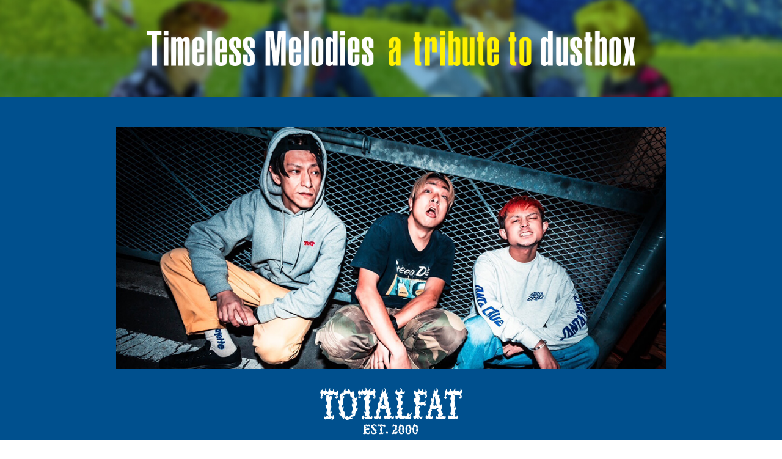

--- FILE ---
content_type: text/html; charset=UTF-8
request_url: https://www.web-dustbox.com/tribute/a20_totalfat.php
body_size: 7775
content:
<!DOCTYPE HTML>
<html lang="jp">
<head>
	<title>Timeless Melodies a tribute to dustbox</title>
	<meta http-equiv="content-type" content="text/html; charset=utf-8" />
	<meta name="viewport" content="width=device-width, initial-scale=1, maximum-scale=1.0"/>
	<meta name="description" content="" />
	<meta name="keywords" content="" />
	<!-- OGPタグ-->
	<meta property="og:title" content="Timeless Melodies a tribute to dustbox" />
	<meta property="og:description" content="home">
	<meta property="og:type" content="website" />
	<meta name="twitter:card" content="summary">
	<meta property="og:description" content="Timeless Melodies a tribute to dustbox" />
	<meta name="twitter:site" content="‎@dbx_official">
	<meta name="twitter:title" content="home" />
	<meta property="og:url" content="https://www.web-dustbox.com/tribute/" />
	<meta property="og:site_name" content="dustbox 10th Album [Intergalactic]" />
	<meta property="og:image" content="https://www.web-dustbox.com/tribute/images/ogp_pc.png" />

	<link rel="preconnect" href="https://fonts.googleapis.com">
	<link rel="preconnect" href="https://fonts.gstatic.com" crossorigin>
	<link href="https://fonts.googleapis.com/css2?family=Bebas+Neue&family=Lato:ital,wght@0,100;0,300;0,400;0,700;0,900;1,100;1,300;1,400;1,700;1,900&family=Noto+Sans+JP:wght@100..900&display=swap" rel="stylesheet">

	<link rel="stylesheet" href="css/reset.css" />
	<link rel="stylesheet" href="css/style.css" />

	<link rel="stylesheet" href="../css/animate.min.css" />

	<link rel="icon" type="image/png" href="../favi.png">
	<link rel="apple-touch-icon" sizes="180x180" href="../appleicon.png">

	<!-- jQuery -->
	<script src="https://cdnjs.cloudflare.com/ajax/libs/jquery/2.2.4/jquery.min.js"></script>

	<script src="../js/wow.js"></script>
	<script>
		new WOW().init();
	</script>
</head>
<body>
<div class="dHeader">
	<div class="dHeaderInner">
		<div class="dhTitle wow fadeIn">
			<a href="index.html"><img src="images/title.png" alt="tribute album title" /></a>
		</div>
	</div>
</div>
<div class="detail">
	<div class="detailInner">
		<div class="artistPhoto wow fadeIn">
			<img src="images/ap_M20_TOTALFAT.jpg" alt="TOTALFAT photo" />
		</div>
		<div class="artistLogo wow fadeIn">
			<img src="images/al20_totalfat.png" alt="wienners logo" />
		</div>
		<div class="artistInfo wow fadeIn">
			TOTALFAT / Tomorrow
		</div>
		<hr class="wow fadeIn" />
		<div class="artistComment wow fadeIn">
			<p>
				dustboxのトリビュートの話はコロナ渦でキャンプをするようになった時にジョージさんと何度か話していて、メンバーの中では高校時代に聴きまくった"I remember you"だったり、一緒にツアーで盛り上がった"Farley"の案もあったり、紆余曲折する中"Tomorrow"の立候補者がいない話を聞いて、逆にど真ん中攻めることにしようって流れになって決めました。<br />
				展開や細かいアレンジが秀逸なのでアレンジには手こずったんですけど、TOTALFATらしさも詰め込みつつど真ん中のPUNKチューンに仕上がったと思います。発売してから時間が経ってもいまだに名曲として受け継がれて行ってる理由が今回のアレンジ通して再確認できた気がしてます。<br />
				これからも先輩、絶対、一生、後輩！スタイルでよろしくお願いします！25周年本当におめでとうございます。
			</p>
			<p>
				Bunta
			</p>
		</div>
	</div>
</div>

<div class="artists">
	<div class="artistsInner">
		<h2 class="wow fadeIn">artists</h2>
		<hr class="wow fadeIn" />
		<div class="artistList">
			<ul>
				<li class="wow fadeIn"><a href="a1_northern19.php"><img src="images/a01_n19.png" alt="Northern19 logo" loading="lazy" /></a></li>
				<li class="wow fadeIn"><a href="a2_04limitedsazabys.php"><img src="images/a02_04.png" alt="04 Limited Sazabys logo" loading="lazy" /></a></li>
				<li class="wow fadeIn"><a href="a3_locofrank.php"><img src="images/a03_loco.png" alt="locofrank logo" loading="lazy" /></a></li>
				<li class="wow fadeIn"><a href="a4_wienners.php"><img src="images/a04_wienner.png" alt="Wienners logo" loading="lazy" /></a></li>
				<li class="wow fadeIn"><a href="a5_kuzira.php"><img src="images/a05_kuzira.png" alt="KUZIRA logo" loading="lazy" /></a></li>
				<li class="wow fadeIn"><a href="a6_shank.php"><img src="images/a06_shank.png" alt="SHANK logo" loading="lazy" /></a></li>
				<li class="wow fadeIn"><a href="a7_frontierbbackyard.php"><img src="images/a07_frontier.png" alt="FRONTIER BACKYARD logo" loading="lazy" /></a></li>
				<li class="wow fadeIn"><a href="a8_enth.php"><img src="images/a08_enth.png" alt="ENTH logo" loading="lazy" /></a></li>
				<li class="wow fadeIn"><a href="a9_good4nothing.php"><img src="images/a09_good4.png" alt="GOOD4NOTHING logo" loading="lazy" /></a></li>
				<li class="wow fadeIn"><a href="a10_rottengraffty.php"><img src="images/a10_rotten.png" alt="ROTTENGRAFFTY logo" loading="lazy" /></a></li>
				<li class="wow fadeIn"><a href="a11_heysmith.php"><img src="images/a11_hey.png" alt="HEY-SMITH logo" loading="lazy" /></a></li>
				<li class="wow fadeIn"><a href="a12_dalljubstepclub.php"><img src="images/a12_dsc.png" alt="DALLJUB STEP CLUB logo" loading="lazy" /></a></li>
				<li class="wow fadeIn"><a href="a13_dustbox.php"><img src="images/a13_dust.png" alt="dustbox logo" loading="lazy" /></a></li>
				<li class="wow fadeIn"><a href="a14_overarmthrow.php"><img src="images/a14_over.png" alt="OVER ARM THROW logo" loading="lazy" /></a></li>
				<li class="wow fadeIn"><a href="a15_saboten.php"><img src="images/a15_saboten.png" alt="SABOTEN logo" loading="lazy" /></a></li>
				<li class="wow fadeIn"><a href="a16_dizzysunfist.php"><img src="images/a16_dizzy.png" alt="Dizzy Sunfist logo" loading="lazy" /></a></li>
				<li class="wow fadeIn"><a href="a17_sparksoundshow.php"><img src="images/a17_spark.png" alt="SPARK!!SOUND!!SHOW!! logo" loading="lazy" /></a></li>
				<li class="wow fadeIn"><a href="a18_stompinbird.php"><img src="images/a18_stompin.png" alt="STOMPIN�f BIRD logo" loading="lazy" /></a></li>
				<li class="wow fadeIn"><a href="a19_shadows.php"><img src="images/a19_shadows.png" alt="SHADOWS logo" loading="lazy" /></a></li>
				<li class="wow fadeIn"><a href="a20_totalfat.php"><img src="images/a20_totalfat.png" alt="TOTALFAT logo" loading="lazy" /></a></li>
				<li class="wow fadeIn"><a href="a21_10feet.php"><img src="images/a21_10feet.png" alt="10-FEET logo" loading="lazy" /></a></li>
				<li class="wow fadeIn"><a href="a22_hawaiian6.php"><img src="images/a22_hawaiian.png" alt="HAWAIIAN6 logo" loading="lazy" /></a></li>
			</ul>
		</div>
		<!--<div class="btnArea wow fadeIn">
			<a href="artist.php" class="standardBtn">more detail</a>
		</div>-->
	</div>
</div>

<div class="footer">
	<div class="footerInner">
		<div class="footLogo wow fadeIn">
			<img src="images/foot_logo.png" alt="tribute logo" loading="lazy" />
		</div>
		<ul class="wow fadeIn">
			<li><img src="images/foot_machine.png" alt="MACHINE RECORDS logo" loading="lazy" /></li>
			<li><img src="images/foot_frying.png" alt="FLYNG HIGH logo" loading="lazy" /></li>
			<li class="smallImg"><img src="images/foot_tear.png" alt="TEARDROP WORKS logo" loading="lazy" /></li>
			<li class="smallImg"><img src="images/foot_disk.png" alt="COMPACT Disk logo" loading="lazy" /></li>
			<li class="smallImg"><img src="images/foot_jasrac.png" alt="JASRAC logo" loading="lazy" /></li>
		</ul>
		<div class="footURL wow fadeIn">
			<a href="https://www.web-dustbox.com/"><img src="images/foot_dust.png" alt="dustbox website URL" loading="lazy" /></a>
		</div>
	</div>
</div>
<div class="copyRight">
	Copyright 2024 TEARDROP WORKS All rights reserved.
</div>
<div id="page_top"><a href="#"></a></div>


<script src="js/myquery.js"></script>


</body>
</html>

--- FILE ---
content_type: text/css
request_url: https://www.web-dustbox.com/tribute/css/style.css
body_size: 12555
content:
@charset 'UTF-8';


/*********************************************************************************/
/* Basic                                                                         */
/*********************************************************************************/
html{
	font-size: 62.5%;
}

body{
	font-size:1.6rem;/* 16px*/
	margin: 0;
	padding: 0;
	font-family: 'Lato', 'Noto Sans JP', '游ゴシック Medium', '游ゴシック体', 'Yu Gothic Medium', YuGothic, 'ヒラギノ角ゴ ProN', 'Hiragino Kaku Gothic ProN', 'メイリオ', Meiryo, 'ＭＳ Ｐゴシック', 'MS PGothic', sans-serif;
	font-size: 16px;
	width: 100%;
	line-height: 1.5;
	word-break: break-all;
}
/* Images */

.image{
	display: inline-block;
}


img{
	max-width:100%;
	height:auto;
	vertical-align: bottom;
}

a:link { color: #fff; }
a:visited { color: #fff; }
a:hover { color: #fff; }
a:active { color: #fff; }

a {
text-decoration: none;
}



hr {
	height: 2px;
	background-color: #fff;
	width: 20%;
	border: none;
	margin: 0 auto;
}
hr.commentHr {
	height: 2px;
	background-color: #fff;
	width: 100%;
	border: none;
	margin: 30px auto;
}
hr.itemHr {
	height: 2px;
	background-color: #000;
	width: 20%;
	border: none;
	margin: 0 auto;
}



/************************************************/
/* header                                       */
/************************************************/

.header{
	width: 100%;
	height: auto;
	position: relative;
	background-image: url("../images/headbg.jpg");
	background-position:center center;
	background-size: cover;
	background-attachment: fixed;
	background-repeat: no-repeat;
	color: #fff;
	line-height: 1.5;
	margin: 0 auto;
	text-align: center;
}
.headerInner{
	width: 1000px;
	margin: 0 auto;
	padding: 50px 50px;
}
h1{
	margin: 0 auto 50px auto;
	width: 800px;
}
h1 img{
	width: 100%;
	vertical-align: bottom;
}
.jacket{
	margin: 0 auto;
	width: 500px;
}

/************************************************/
/* detail                                       */
/************************************************/

.detail{
	width: 100%;
	height: auto;
	background-image: url("../images/bg_mt.png"),url("../images/bg_logo.png");
	background-color: #00508e;
	background-position:0 bottom, center top;
	background-size: 100%, 350px;
	background-repeat: repeat-x,no-repeat;
	color: #fff;
	text-align: center;
}
.detailInner{
	width: 1000px;
	margin: 0 auto;
	padding: 50px 50px;
}
.release{
	font-family: "Bebas Neue", sans-serif;
	font-weight: 500;
	font-style: normal;
	font-size: 6.0rem;
	letter-spacing: 1px;
}
.songList{
	display:-webkit-box;
	display:-ms-flexbox;
	display:flex;
	-webkit-box-pack: justify;
	-ms-flex-pack: justify;
	justify-content: space-between;
	-webkit-box-align: center;
	-ms-flex-align: center;
	align-items: center;
	text-align: left;
	padding: 50px 0;
	font-size: 2.0rem;
	font-family: "Lato", sans-serif;
	font-weight: 500;
	font-style: normal;
	line-height: 2.0;
}
.songList ul{
	width: 49%;
}
.number{
	color: #999b9f;
}
.song{
	color: #fff100;
	margin: 0 15px 0 0;
}
.song{
	color: #fff100;
}
.songartist{
	color: #fff;
}
.fgca{
	font-size: 2.2rem;
	margin: 0 0 15px 0;
}
/*main btn*/
.btnArea{
	width: 30%;
	margin: 20px auto;
}
a.standardBtn{
	position: relative;
	height: auto;
	margin: 0 auto;
	padding: 15px;
	font-size: 1.6rem;
	text-align: center;
	cursor: pointer;
	display: block;
	background: #fff100;
	color: #212121;
	font-weight: 600;
	transition: .2s;
	width: 100%;
	margin: 15px auto;
	/*box-shadow: 0px 5px 0px rgba(221, 194, 48, 1);*/
}
a.standardBtn:hover{
	transform: scale(0.9);
}

a.standardBtn2{
	position: relative;
	height: auto;
	margin: 0 auto;
	padding: 15px;
	font-size: 1.6rem;
	text-align: center;
	cursor: pointer;
	display: block;
	background: #c21d16;
	color: #fff;
	font-weight: 600;
	transition: .2s;
	width: 100%;
	margin: 15px auto;
	/*box-shadow: 0px 5px 0px rgba(221, 194, 48, 1);*/
}
a.standardBtn2:hover{
	transform: scale(0.9);
}



.beforeSale{
	width: 30%;
	position: relative;
	height: auto;
	padding: 15px;
	font-size: 1.6rem;
	text-align: center;
	background: #000;
	color: #999;
	font-weight: 600;
	width: 30%;
	margin: 15px auto;
}






/************************************************/
/* artists                                       */
/************************************************/
.artists{
	width: 100%;
	height: auto;
	background-image: url("../images/artist_bg.jpg");
	background-position:center center;
	background-size: cover;
	background-repeat: no-repeat;
	color: #fff;
	text-align: center;
}
.artistsInner{
	width: 1000px;
	margin: 0 auto;
	padding: 50px 50px;
}
h2{
	font-family: "Bebas Neue", sans-serif;
	font-weight: 500;
	font-style: normal;
	font-size: 6.0rem;
	letter-spacing: 1px;
}
.artistList{
	padding: 50px 0;
}
.artistList ul{
	display:-webkit-box;
	display:-ms-flexbox;
	display:flex;
	-ms-flex-wrap: wrap;
	flex-wrap: wrap;
	-webkit-box-pack: center;
	-ms-flex-pack: center;
	justify-content: center;
	-webkit-box-align: center;
	-ms-flex-align: center;
	align-items: center;
	gap: 17px 2%;
}
.artistList ul li{
	width: 18%;
}
.artistList ul li a{
	display: block;
	background: #fff;
	padding: 15px 5px;
	transition: .2s;
}
.artistList ul li a img{
	transition: .2s;
	vertical-align: bottom;
}

.artistList ul li a img:hover{
	transform: scale(0.9);
}



/************************************************/
/* koshirock                                    */
/************************************************/

.koshirock{
	width: 100%;
	height: auto;
	background-image: url("../images/koshirock_bg.jpg");
	background-position:center center;
	background-size: cover;
	background-attachment: fixed;
	background-repeat: no-repeat;
	color: #fff;
	text-align: center;
	padding: 80px 0 50px 0;
}
.krImage{
	width: 420px;
	margin: 0 auto;
}
.koshiTxt{
	width: 100%;
	color: #fff;
	padding: 20px 0 0 0 ;
	margin: 0 0;
	font-size: 2.4rem;
	font-weight: 800;
	letter-spacing: 1.2px;
}
.koshiInner{
	width: 1000px;
	margin: 0 auto;
	padding: 0;
}

/************************************************/
/* footer                                       */
/************************************************/

.footer{
	width: 100%;
	height: auto;
	background-image: url("../images/bg_mt.png");
	background-color: #00508e;
	background-position:0 bottom;
	background-size: 100%;
	background-repeat: repeat-x;
	color: #fff;
	text-align: center;
}
.footerInner{
	width: 1000px;
	margin: 0 auto;
	padding: 50px 50px;
}
.footLogo{
	width: 200px;
	margin: 0 auto 20px auto;
}
.footerInner ul{
	display:-webkit-box;
	display:-ms-flexbox;
	display:flex;
	-webkit-box-pack: center;
	-ms-flex-pack: center;
	justify-content: center;
	-webkit-box-align: center;
	-ms-flex-align: center;
	align-items: center;
	gap: 0 3%;
	padding: 30px 0;
	width: 600px;
	margin: 0 auto;
}
.footURL{
	width: 240px;
	margin: 0 auto 20px auto;
}
.footURL a{
	display: block;
	transition: .2s;
}
.footURL a:hover{
	transform: scale(0.9);
}

/************************************************/
/* copyRight                                    */
/************************************************/

.copyRight{
	width: 100%;
	height: auto;
	background-color: #013d6c;
	color: #fff;
	text-align: center;
	padding: 50px 0;
}




/************************************************/
/* default header                               */
/************************************************/

.dHeader{
	width: 100%;
	height: auto;
	position: relative;
	background-image: url("../images/defaulthead_bg.jpg");
	background-position:center center;
	background-size: cover;
	background-repeat: no-repeat;
	color: #fff;
	line-height: 1.5;
	margin: 0 auto;
	text-align: center;
}
.dHeaderInner{
	width: 1000px;
	margin: 0 auto;
	padding: 50px 50px;
}
.dhTitle{
	margin: 0 auto 0 auto;
	width: 800px;
}
.dhTitle img{
	width: 100%;
	vertical-align: bottom;
}

.artistPhoto{
	width: 100%;
	padding: 0 0 30px 0;
}
.artistPhoto img{
	width: 100%;
	vertical-align: bottom;
}
.artistLogo{
	width: 350px;
	margin: 0 auto;
	padding: 0 0 10px 0;
}
.artistLogo img{
	width: 100%;
	vertical-align: bottom;
}
.artistInfo{
	font-size: 2.0rem;
	padding: 0 0 10px 0;
}
.artistComment{
	padding: 30px 0 30px 0;
	text-align: left;
	line-height: 1.8;
	min-height: 300px;
}
.artistComment p{
	margin-bottom: 20px;
}

/************************************************/
/* itemArea                                */
/************************************************/

.itemArea{
	width: 100%;
	height: auto;
	background-image: url("../images/item_bg.jpg");
	background-size: 160px auto;
	color: #000;
	text-align: center;
}
.itemAreaInner{
	width: 1000px;
	margin: 0 auto;
	padding: 50px 50px;
	text-align: center;
	font-size: 1.8rem;
}
.itemNews{
	padding: 30px 0;
	text-align: left;
}
h3{
	border: solid 2px #000;
	color: #000;
	padding: 20px 20px;
	margin: 20px 0 20px 0;
	font-size: 2.0rem;
}
h4{
	color: #000;
	padding: 10px 10px;
	margin: 10px 0 10px 0;
	font-size: 1.8rem;
	border-bottom: solid 2px #000;
}
.itemNews p{
	padding: 10px 0;
}
.itemNews ul{
	text-align: left;
}

.itemNews ul li{
	display:-webkit-box;
	display:-ms-flexbox;
	display:flex;
	-webkit-box-align: center;
	-ms-flex-align: center;
	align-items: center;
}
.itemNews ul li p{
	margin: 0 7px 0 0;
}
.itemNews ul li .arrow{
	width: 3%;
}
.itemNews ul li .arrow img{
	width: 8px;
	vertical-align: middle;
}


.itemNews ul li a{
	color: #014d87;
	text-decoration: underline;
}







/*-------------ページトップへ-------------*/
#page_top{
	width: 100px;
	height: 195px;
	position: fixed;
	right: -100px;
	bottom: 10px;
	z-index: 1500;
}
#page_top a{
	background: url("../images/pagetop.png");
	background-size: 100% auto;
	position: relative;
	display: inline-block;
	width: 100px;
	height: 195px;
	text-decoration: none;
}


@media screen and (max-width: 1000px) {
	.header{
		background-attachment: scroll;
	}
	.headerInner{
		width: 100%;
		padding: 50px 50px;
	}
	h1{
		margin: 0 auto 50px auto;
		width: 100%;
	}
	.jacket{
		margin: 0 auto;
		width: 70%;
	}
	.detail{
		background-position:center bottom, center center;
		background-size: 150%, 80%;
	}
	.detailInner{
		width: 100%;
		padding: 50px 50px;
	}
	.songList{
		display:block;
		padding: 50px 0;
		font-size: 2.0rem;
	}
	.songList ul{
		width: 100%;
	}
	.btnArea{
		width: 100%;
		margin: 20px auto;
	}
	.artistsInner{
		width: 100%;
		padding: 50px 50px;
	}
	.artistList ul li{
		width: 23.5%;
	}
	.koshirock{
		background-attachment: scroll;
	}
	.krImage{
		width: 60%;
		margin: 0 auto;
	}
	.koshiInner{
		width: 100%;
		padding: 0 50px;
	}
	.footer{
		background-position:center bottom;
		background-size: 150%;
	}
	.footerInner{
		width: 100%;
		padding: 50px 50px;
	}
	.dHeaderInner{
		width: 100%;
		padding: 50px 50px;
	}
	.dhTitle{
		margin: 0 auto 0 auto;
		width: 100%;
	}
	.itemAreaInner{
		width: 100%;
		padding: 50px 50px;
	}
}

@media screen and (max-width: 768px) {

	.headerInner{
		padding: 50px 20px 30px 20px;
	}
	h1{
		margin: 0 auto 50px auto;
		width: 100%;
	}
	.jacket{
		margin: 0 auto;
		width: 90%;
	}
	.detail{
		background-position:right bottom, center center;
		background-size: 200%, 80%;
	}
	.detailInner{
		width: 100%;
		padding: 30px 20px;
	}
	.release{
		font-size: 4.0rem;
		letter-spacing: 1px;
	}
	.songList{
		padding: 30px 0;
		font-size: 1.7rem;
		line-height: 1.8;
	}
	.artistsInner{
		width: 100%;
		padding: 30px 20px;
	}
	.artistList{
		padding: 30px 0;
	}
	.artistList ul{
		gap: 10px 2.5%;
	}
	.artistList ul li{
		width: 48%;
	}
	.koshirock{
		padding: 50px 0 50px 0;
	}
	.koshiInner{
		padding: 0 20px;
	}
	.krImage{
		width: 80%;
		margin: 0 auto;
	}
	.footer{
		background-position:left bottom;
		background-size: 200%;
	}
	.footerInner{
		width: 100%;
		padding: 30px 20px;
	}
	.footLogo{
		width: 170px;
		margin: 0 auto 20px auto;
	}
	.footerInner ul{
		-ms-flex-wrap: wrap;
		flex-wrap: wrap;
		gap: 0 4%;
		padding: 20px 0;
		width: 100%;
		margin: 0 auto;
	}
	.footerInner ul li{
		width: 29%;
	}
	.footerInner ul li.smallImg img{
		width: 70%;
	}
	.footURL{
		width: 200px;
		margin: 0 auto 20px auto;
	}
	.copyRight{
		font-size: 1.4rem;
	}
	.dHeaderInner{
		width: 100%;
		padding: 30px 30px;
	}
	.dhTitle{
		margin: 0 auto 0 auto;
		width: 100%;
	}
	.artistPhoto{
		width: 100%;
		padding: 0 0 20px 0;
	}
	.artistLogo{
		width: 270px;
		margin: 0 auto;
		padding: 0 0 10px 0;
	}
	.artistInfo{
		padding: 0 0 20px 0;
	}
	.artistComment{
		padding: 20px 0 20px 0;
	}
	#page_top{
		width: 80px;
		height: 156px;
	}
	#page_top a{
		width: 80px;
		height: 156px;
	}
	.itemAreaInner{
		width: 100%;
		padding: 30px 20px;
	}
	h3{
		margin: 20px 0 10px 0;
		font-size: 2.0rem;
	}
	.itemNews ul li .arrow{
		width: 5%;
	}
}


--- FILE ---
content_type: application/javascript
request_url: https://www.web-dustbox.com/tribute/js/myquery.js
body_size: 1073
content:


//�y�[�W�g�b�v
jQuery(function() {
	var appear = false;
	var pagetop = $('#page_top');
	var opens = $('.open');

	$(window).scroll(function () {
		if ($(this).scrollTop() > 1000) {  //1000px�X�N���[��������
			if (appear == false) {
				appear = true;
				pagetop.stop().animate({
				'right': '10px' //�E����0px�̈ʒu��
				}, 300); //0.3�b�����Č����
				opens.stop().animate({
				'left': '5px' //�E����0px�̈ʒu��
				}, 300); //0.3�b�����Č����
			}
		} else {
			if (appear) {
				appear = false;
				pagetop.stop().animate({
				'right': '-120px' //�E����-50px�̈ʒu��
				}, 300); //0.3�b�����ĉB���
				opens.stop().animate({
				'left': '-250px' //�E����-50px�̈ʒu��
				}, 300); //0.3�b�����ĉB���
			}
		}
	});
	pagetop.click(function () {
		$('body, html').animate({ scrollTop: 0 }, 500); //0.5�b�����ăg�b�v�֖߂�
		return false;
	});

});

//�X���[�X�X�N���[��
$(function(){
	// #�Ƀ_�u���N�H�[�e�[�V�������K�v
	$('a[href^="#"]').click(function() {
		var speed = 400;
		var href= $(this).attr("href");
		var target = $(href == "#" || href == "" ? 'html' : href);
		var position = target.offset().top;
		$('body,html').animate({scrollTop:position}, speed, 'swing');
		return false;
	});
});


